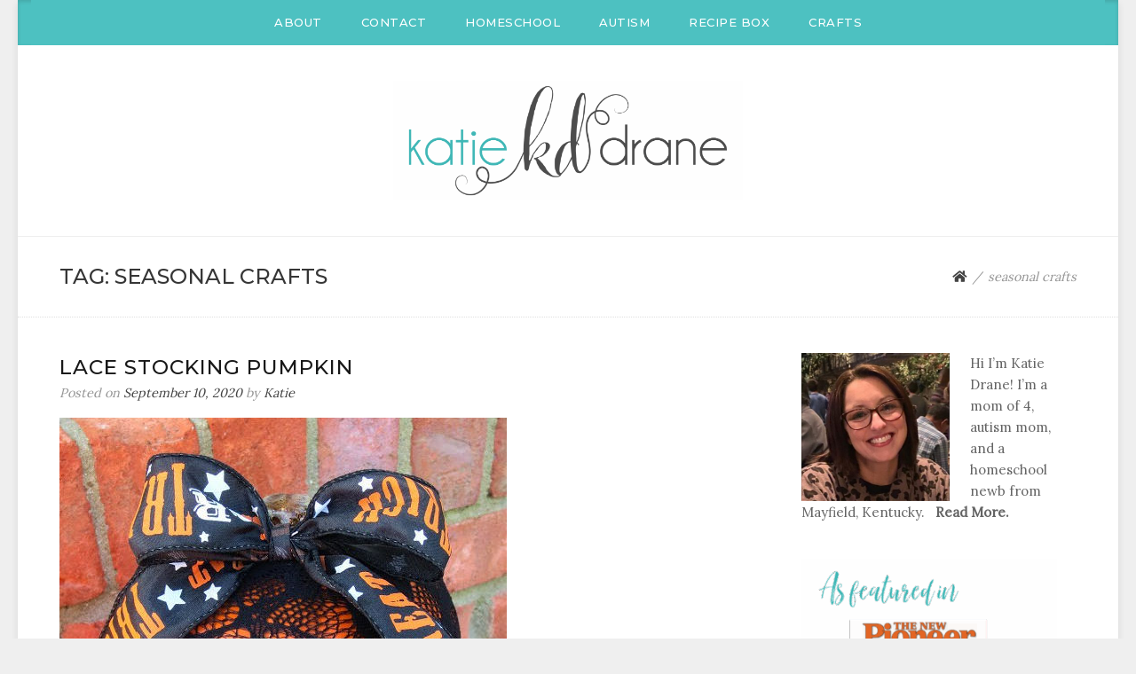

--- FILE ---
content_type: text/html; charset=UTF-8
request_url: https://katiedrane.com/tag/seasonal-crafts/
body_size: 10517
content:
<!doctype html>
<html lang="en-US">
<head>
	<meta charset="UTF-8">
	<meta name="viewport" content="width=device-width, initial-scale=1">
	<link rel="profile" href="http://gmpg.org/xfn/11">

	<meta name='robots' content='index, follow, max-image-preview:large, max-snippet:-1, max-video-preview:-1' />

	<!-- This site is optimized with the Yoast SEO plugin v26.5 - https://yoast.com/wordpress/plugins/seo/ -->
	<title>seasonal crafts Archives - Katie Drane</title>
	<link rel="canonical" href="https://katiedrane.com/tag/seasonal-crafts/" />
	<meta property="og:locale" content="en_US" />
	<meta property="og:type" content="article" />
	<meta property="og:title" content="seasonal crafts Archives - Katie Drane" />
	<meta property="og:url" content="https://katiedrane.com/tag/seasonal-crafts/" />
	<meta property="og:site_name" content="Katie Drane" />
	<meta name="twitter:card" content="summary_large_image" />
	<script type="application/ld+json" class="yoast-schema-graph">{"@context":"https://schema.org","@graph":[{"@type":"CollectionPage","@id":"https://katiedrane.com/tag/seasonal-crafts/","url":"https://katiedrane.com/tag/seasonal-crafts/","name":"seasonal crafts Archives - Katie Drane","isPartOf":{"@id":"https://katiedrane.com/#website"},"primaryImageOfPage":{"@id":"https://katiedrane.com/tag/seasonal-crafts/#primaryimage"},"image":{"@id":"https://katiedrane.com/tag/seasonal-crafts/#primaryimage"},"thumbnailUrl":"https://katiedrane.com/wp-content/uploads/2020/09/no-carve-lace-stocking-pumpkin.jpg","breadcrumb":{"@id":"https://katiedrane.com/tag/seasonal-crafts/#breadcrumb"},"inLanguage":"en-US"},{"@type":"ImageObject","inLanguage":"en-US","@id":"https://katiedrane.com/tag/seasonal-crafts/#primaryimage","url":"https://katiedrane.com/wp-content/uploads/2020/09/no-carve-lace-stocking-pumpkin.jpg","contentUrl":"https://katiedrane.com/wp-content/uploads/2020/09/no-carve-lace-stocking-pumpkin.jpg","width":504,"height":568},{"@type":"BreadcrumbList","@id":"https://katiedrane.com/tag/seasonal-crafts/#breadcrumb","itemListElement":[{"@type":"ListItem","position":1,"name":"Home","item":"https://katiedrane.com/"},{"@type":"ListItem","position":2,"name":"seasonal crafts"}]},{"@type":"WebSite","@id":"https://katiedrane.com/#website","url":"https://katiedrane.com/","name":"Katie Drane","description":"Living Simply","publisher":{"@id":"https://katiedrane.com/#organization"},"potentialAction":[{"@type":"SearchAction","target":{"@type":"EntryPoint","urlTemplate":"https://katiedrane.com/?s={search_term_string}"},"query-input":{"@type":"PropertyValueSpecification","valueRequired":true,"valueName":"search_term_string"}}],"inLanguage":"en-US"},{"@type":"Organization","@id":"https://katiedrane.com/#organization","name":"Katie Drane","url":"https://katiedrane.com/","logo":{"@type":"ImageObject","inLanguage":"en-US","@id":"https://katiedrane.com/#/schema/logo/image/","url":"https://katiedrane.com/wp-content/uploads/2020/07/cropped-cropped-katie-drane-copy-1.png","contentUrl":"https://katiedrane.com/wp-content/uploads/2020/07/cropped-cropped-katie-drane-copy-1.png","width":2309,"height":793,"caption":"Katie Drane "},"image":{"@id":"https://katiedrane.com/#/schema/logo/image/"}}]}</script>
	<!-- / Yoast SEO plugin. -->


<link rel='dns-prefetch' href='//secure.gravatar.com' />
<link rel='dns-prefetch' href='//stats.wp.com' />
<link rel='dns-prefetch' href='//fonts.googleapis.com' />
<link rel='dns-prefetch' href='//v0.wordpress.com' />
<link rel='preconnect' href='//c0.wp.com' />
<link rel="alternate" type="application/rss+xml" title="Katie Drane  &raquo; Feed" href="https://katiedrane.com/feed/" />
<link rel="alternate" type="application/rss+xml" title="Katie Drane  &raquo; Comments Feed" href="https://katiedrane.com/comments/feed/" />
<link rel="alternate" type="application/rss+xml" title="Katie Drane  &raquo; seasonal crafts Tag Feed" href="https://katiedrane.com/tag/seasonal-crafts/feed/" />
		<!-- This site uses the Google Analytics by ExactMetrics plugin v8.10.2 - Using Analytics tracking - https://www.exactmetrics.com/ -->
		<!-- Note: ExactMetrics is not currently configured on this site. The site owner needs to authenticate with Google Analytics in the ExactMetrics settings panel. -->
					<!-- No tracking code set -->
				<!-- / Google Analytics by ExactMetrics -->
		<style id='wp-img-auto-sizes-contain-inline-css' type='text/css'>
img:is([sizes=auto i],[sizes^="auto," i]){contain-intrinsic-size:3000px 1500px}
/*# sourceURL=wp-img-auto-sizes-contain-inline-css */
</style>
<style id='wp-emoji-styles-inline-css' type='text/css'>

	img.wp-smiley, img.emoji {
		display: inline !important;
		border: none !important;
		box-shadow: none !important;
		height: 1em !important;
		width: 1em !important;
		margin: 0 0.07em !important;
		vertical-align: -0.1em !important;
		background: none !important;
		padding: 0 !important;
	}
/*# sourceURL=wp-emoji-styles-inline-css */
</style>
<style id='wp-block-library-inline-css' type='text/css'>
:root{--wp-block-synced-color:#7a00df;--wp-block-synced-color--rgb:122,0,223;--wp-bound-block-color:var(--wp-block-synced-color);--wp-editor-canvas-background:#ddd;--wp-admin-theme-color:#007cba;--wp-admin-theme-color--rgb:0,124,186;--wp-admin-theme-color-darker-10:#006ba1;--wp-admin-theme-color-darker-10--rgb:0,107,160.5;--wp-admin-theme-color-darker-20:#005a87;--wp-admin-theme-color-darker-20--rgb:0,90,135;--wp-admin-border-width-focus:2px}@media (min-resolution:192dpi){:root{--wp-admin-border-width-focus:1.5px}}.wp-element-button{cursor:pointer}:root .has-very-light-gray-background-color{background-color:#eee}:root .has-very-dark-gray-background-color{background-color:#313131}:root .has-very-light-gray-color{color:#eee}:root .has-very-dark-gray-color{color:#313131}:root .has-vivid-green-cyan-to-vivid-cyan-blue-gradient-background{background:linear-gradient(135deg,#00d084,#0693e3)}:root .has-purple-crush-gradient-background{background:linear-gradient(135deg,#34e2e4,#4721fb 50%,#ab1dfe)}:root .has-hazy-dawn-gradient-background{background:linear-gradient(135deg,#faaca8,#dad0ec)}:root .has-subdued-olive-gradient-background{background:linear-gradient(135deg,#fafae1,#67a671)}:root .has-atomic-cream-gradient-background{background:linear-gradient(135deg,#fdd79a,#004a59)}:root .has-nightshade-gradient-background{background:linear-gradient(135deg,#330968,#31cdcf)}:root .has-midnight-gradient-background{background:linear-gradient(135deg,#020381,#2874fc)}:root{--wp--preset--font-size--normal:16px;--wp--preset--font-size--huge:42px}.has-regular-font-size{font-size:1em}.has-larger-font-size{font-size:2.625em}.has-normal-font-size{font-size:var(--wp--preset--font-size--normal)}.has-huge-font-size{font-size:var(--wp--preset--font-size--huge)}.has-text-align-center{text-align:center}.has-text-align-left{text-align:left}.has-text-align-right{text-align:right}.has-fit-text{white-space:nowrap!important}#end-resizable-editor-section{display:none}.aligncenter{clear:both}.items-justified-left{justify-content:flex-start}.items-justified-center{justify-content:center}.items-justified-right{justify-content:flex-end}.items-justified-space-between{justify-content:space-between}.screen-reader-text{border:0;clip-path:inset(50%);height:1px;margin:-1px;overflow:hidden;padding:0;position:absolute;width:1px;word-wrap:normal!important}.screen-reader-text:focus{background-color:#ddd;clip-path:none;color:#444;display:block;font-size:1em;height:auto;left:5px;line-height:normal;padding:15px 23px 14px;text-decoration:none;top:5px;width:auto;z-index:100000}html :where(.has-border-color){border-style:solid}html :where([style*=border-top-color]){border-top-style:solid}html :where([style*=border-right-color]){border-right-style:solid}html :where([style*=border-bottom-color]){border-bottom-style:solid}html :where([style*=border-left-color]){border-left-style:solid}html :where([style*=border-width]){border-style:solid}html :where([style*=border-top-width]){border-top-style:solid}html :where([style*=border-right-width]){border-right-style:solid}html :where([style*=border-bottom-width]){border-bottom-style:solid}html :where([style*=border-left-width]){border-left-style:solid}html :where(img[class*=wp-image-]){height:auto;max-width:100%}:where(figure){margin:0 0 1em}html :where(.is-position-sticky){--wp-admin--admin-bar--position-offset:var(--wp-admin--admin-bar--height,0px)}@media screen and (max-width:600px){html :where(.is-position-sticky){--wp-admin--admin-bar--position-offset:0px}}

/*# sourceURL=wp-block-library-inline-css */
</style><style id='global-styles-inline-css' type='text/css'>
:root{--wp--preset--aspect-ratio--square: 1;--wp--preset--aspect-ratio--4-3: 4/3;--wp--preset--aspect-ratio--3-4: 3/4;--wp--preset--aspect-ratio--3-2: 3/2;--wp--preset--aspect-ratio--2-3: 2/3;--wp--preset--aspect-ratio--16-9: 16/9;--wp--preset--aspect-ratio--9-16: 9/16;--wp--preset--color--black: #000000;--wp--preset--color--cyan-bluish-gray: #abb8c3;--wp--preset--color--white: #ffffff;--wp--preset--color--pale-pink: #f78da7;--wp--preset--color--vivid-red: #cf2e2e;--wp--preset--color--luminous-vivid-orange: #ff6900;--wp--preset--color--luminous-vivid-amber: #fcb900;--wp--preset--color--light-green-cyan: #7bdcb5;--wp--preset--color--vivid-green-cyan: #00d084;--wp--preset--color--pale-cyan-blue: #8ed1fc;--wp--preset--color--vivid-cyan-blue: #0693e3;--wp--preset--color--vivid-purple: #9b51e0;--wp--preset--gradient--vivid-cyan-blue-to-vivid-purple: linear-gradient(135deg,rgb(6,147,227) 0%,rgb(155,81,224) 100%);--wp--preset--gradient--light-green-cyan-to-vivid-green-cyan: linear-gradient(135deg,rgb(122,220,180) 0%,rgb(0,208,130) 100%);--wp--preset--gradient--luminous-vivid-amber-to-luminous-vivid-orange: linear-gradient(135deg,rgb(252,185,0) 0%,rgb(255,105,0) 100%);--wp--preset--gradient--luminous-vivid-orange-to-vivid-red: linear-gradient(135deg,rgb(255,105,0) 0%,rgb(207,46,46) 100%);--wp--preset--gradient--very-light-gray-to-cyan-bluish-gray: linear-gradient(135deg,rgb(238,238,238) 0%,rgb(169,184,195) 100%);--wp--preset--gradient--cool-to-warm-spectrum: linear-gradient(135deg,rgb(74,234,220) 0%,rgb(151,120,209) 20%,rgb(207,42,186) 40%,rgb(238,44,130) 60%,rgb(251,105,98) 80%,rgb(254,248,76) 100%);--wp--preset--gradient--blush-light-purple: linear-gradient(135deg,rgb(255,206,236) 0%,rgb(152,150,240) 100%);--wp--preset--gradient--blush-bordeaux: linear-gradient(135deg,rgb(254,205,165) 0%,rgb(254,45,45) 50%,rgb(107,0,62) 100%);--wp--preset--gradient--luminous-dusk: linear-gradient(135deg,rgb(255,203,112) 0%,rgb(199,81,192) 50%,rgb(65,88,208) 100%);--wp--preset--gradient--pale-ocean: linear-gradient(135deg,rgb(255,245,203) 0%,rgb(182,227,212) 50%,rgb(51,167,181) 100%);--wp--preset--gradient--electric-grass: linear-gradient(135deg,rgb(202,248,128) 0%,rgb(113,206,126) 100%);--wp--preset--gradient--midnight: linear-gradient(135deg,rgb(2,3,129) 0%,rgb(40,116,252) 100%);--wp--preset--font-size--small: 13px;--wp--preset--font-size--medium: 20px;--wp--preset--font-size--large: 36px;--wp--preset--font-size--x-large: 42px;--wp--preset--spacing--20: 0.44rem;--wp--preset--spacing--30: 0.67rem;--wp--preset--spacing--40: 1rem;--wp--preset--spacing--50: 1.5rem;--wp--preset--spacing--60: 2.25rem;--wp--preset--spacing--70: 3.38rem;--wp--preset--spacing--80: 5.06rem;--wp--preset--shadow--natural: 6px 6px 9px rgba(0, 0, 0, 0.2);--wp--preset--shadow--deep: 12px 12px 50px rgba(0, 0, 0, 0.4);--wp--preset--shadow--sharp: 6px 6px 0px rgba(0, 0, 0, 0.2);--wp--preset--shadow--outlined: 6px 6px 0px -3px rgb(255, 255, 255), 6px 6px rgb(0, 0, 0);--wp--preset--shadow--crisp: 6px 6px 0px rgb(0, 0, 0);}:where(.is-layout-flex){gap: 0.5em;}:where(.is-layout-grid){gap: 0.5em;}body .is-layout-flex{display: flex;}.is-layout-flex{flex-wrap: wrap;align-items: center;}.is-layout-flex > :is(*, div){margin: 0;}body .is-layout-grid{display: grid;}.is-layout-grid > :is(*, div){margin: 0;}:where(.wp-block-columns.is-layout-flex){gap: 2em;}:where(.wp-block-columns.is-layout-grid){gap: 2em;}:where(.wp-block-post-template.is-layout-flex){gap: 1.25em;}:where(.wp-block-post-template.is-layout-grid){gap: 1.25em;}.has-black-color{color: var(--wp--preset--color--black) !important;}.has-cyan-bluish-gray-color{color: var(--wp--preset--color--cyan-bluish-gray) !important;}.has-white-color{color: var(--wp--preset--color--white) !important;}.has-pale-pink-color{color: var(--wp--preset--color--pale-pink) !important;}.has-vivid-red-color{color: var(--wp--preset--color--vivid-red) !important;}.has-luminous-vivid-orange-color{color: var(--wp--preset--color--luminous-vivid-orange) !important;}.has-luminous-vivid-amber-color{color: var(--wp--preset--color--luminous-vivid-amber) !important;}.has-light-green-cyan-color{color: var(--wp--preset--color--light-green-cyan) !important;}.has-vivid-green-cyan-color{color: var(--wp--preset--color--vivid-green-cyan) !important;}.has-pale-cyan-blue-color{color: var(--wp--preset--color--pale-cyan-blue) !important;}.has-vivid-cyan-blue-color{color: var(--wp--preset--color--vivid-cyan-blue) !important;}.has-vivid-purple-color{color: var(--wp--preset--color--vivid-purple) !important;}.has-black-background-color{background-color: var(--wp--preset--color--black) !important;}.has-cyan-bluish-gray-background-color{background-color: var(--wp--preset--color--cyan-bluish-gray) !important;}.has-white-background-color{background-color: var(--wp--preset--color--white) !important;}.has-pale-pink-background-color{background-color: var(--wp--preset--color--pale-pink) !important;}.has-vivid-red-background-color{background-color: var(--wp--preset--color--vivid-red) !important;}.has-luminous-vivid-orange-background-color{background-color: var(--wp--preset--color--luminous-vivid-orange) !important;}.has-luminous-vivid-amber-background-color{background-color: var(--wp--preset--color--luminous-vivid-amber) !important;}.has-light-green-cyan-background-color{background-color: var(--wp--preset--color--light-green-cyan) !important;}.has-vivid-green-cyan-background-color{background-color: var(--wp--preset--color--vivid-green-cyan) !important;}.has-pale-cyan-blue-background-color{background-color: var(--wp--preset--color--pale-cyan-blue) !important;}.has-vivid-cyan-blue-background-color{background-color: var(--wp--preset--color--vivid-cyan-blue) !important;}.has-vivid-purple-background-color{background-color: var(--wp--preset--color--vivid-purple) !important;}.has-black-border-color{border-color: var(--wp--preset--color--black) !important;}.has-cyan-bluish-gray-border-color{border-color: var(--wp--preset--color--cyan-bluish-gray) !important;}.has-white-border-color{border-color: var(--wp--preset--color--white) !important;}.has-pale-pink-border-color{border-color: var(--wp--preset--color--pale-pink) !important;}.has-vivid-red-border-color{border-color: var(--wp--preset--color--vivid-red) !important;}.has-luminous-vivid-orange-border-color{border-color: var(--wp--preset--color--luminous-vivid-orange) !important;}.has-luminous-vivid-amber-border-color{border-color: var(--wp--preset--color--luminous-vivid-amber) !important;}.has-light-green-cyan-border-color{border-color: var(--wp--preset--color--light-green-cyan) !important;}.has-vivid-green-cyan-border-color{border-color: var(--wp--preset--color--vivid-green-cyan) !important;}.has-pale-cyan-blue-border-color{border-color: var(--wp--preset--color--pale-cyan-blue) !important;}.has-vivid-cyan-blue-border-color{border-color: var(--wp--preset--color--vivid-cyan-blue) !important;}.has-vivid-purple-border-color{border-color: var(--wp--preset--color--vivid-purple) !important;}.has-vivid-cyan-blue-to-vivid-purple-gradient-background{background: var(--wp--preset--gradient--vivid-cyan-blue-to-vivid-purple) !important;}.has-light-green-cyan-to-vivid-green-cyan-gradient-background{background: var(--wp--preset--gradient--light-green-cyan-to-vivid-green-cyan) !important;}.has-luminous-vivid-amber-to-luminous-vivid-orange-gradient-background{background: var(--wp--preset--gradient--luminous-vivid-amber-to-luminous-vivid-orange) !important;}.has-luminous-vivid-orange-to-vivid-red-gradient-background{background: var(--wp--preset--gradient--luminous-vivid-orange-to-vivid-red) !important;}.has-very-light-gray-to-cyan-bluish-gray-gradient-background{background: var(--wp--preset--gradient--very-light-gray-to-cyan-bluish-gray) !important;}.has-cool-to-warm-spectrum-gradient-background{background: var(--wp--preset--gradient--cool-to-warm-spectrum) !important;}.has-blush-light-purple-gradient-background{background: var(--wp--preset--gradient--blush-light-purple) !important;}.has-blush-bordeaux-gradient-background{background: var(--wp--preset--gradient--blush-bordeaux) !important;}.has-luminous-dusk-gradient-background{background: var(--wp--preset--gradient--luminous-dusk) !important;}.has-pale-ocean-gradient-background{background: var(--wp--preset--gradient--pale-ocean) !important;}.has-electric-grass-gradient-background{background: var(--wp--preset--gradient--electric-grass) !important;}.has-midnight-gradient-background{background: var(--wp--preset--gradient--midnight) !important;}.has-small-font-size{font-size: var(--wp--preset--font-size--small) !important;}.has-medium-font-size{font-size: var(--wp--preset--font-size--medium) !important;}.has-large-font-size{font-size: var(--wp--preset--font-size--large) !important;}.has-x-large-font-size{font-size: var(--wp--preset--font-size--x-large) !important;}
/*# sourceURL=global-styles-inline-css */
</style>

<style id='classic-theme-styles-inline-css' type='text/css'>
/*! This file is auto-generated */
.wp-block-button__link{color:#fff;background-color:#32373c;border-radius:9999px;box-shadow:none;text-decoration:none;padding:calc(.667em + 2px) calc(1.333em + 2px);font-size:1.125em}.wp-block-file__button{background:#32373c;color:#fff;text-decoration:none}
/*# sourceURL=/wp-includes/css/classic-themes.min.css */
</style>
<link rel='stylesheet' id='blogdot-fonts-css' href='//fonts.googleapis.com/css?family=Lora%7CMontserrat%3A500&#038;ver=6.9' type='text/css' media='all' />
<link rel='stylesheet' id='font-awesome-5-css' href='https://katiedrane.com/wp-content/themes/blogdot/assets/css/fontawesome-all.css?ver=5.0.6' type='text/css' media='all' />
<link rel='stylesheet' id='slicknavcss-css' href='https://katiedrane.com/wp-content/themes/blogdot/assets/css/slicknav.css?ver=v1.0.10' type='text/css' media='all' />
<link rel='stylesheet' id='bootstrap-4-css' href='https://katiedrane.com/wp-content/themes/blogdot/assets/css/bootstrap.css?ver=v4.3.1' type='text/css' media='all' />
<link rel='stylesheet' id='blogdot-style-css' href='https://katiedrane.com/wp-content/themes/blogdot/style.css?ver=v1.0.0' type='text/css' media='all' />
<script type="text/javascript" src="https://c0.wp.com/c/6.9/wp-includes/js/jquery/jquery.min.js" id="jquery-core-js"></script>
<script type="text/javascript" src="https://c0.wp.com/c/6.9/wp-includes/js/jquery/jquery-migrate.min.js" id="jquery-migrate-js"></script>
<link rel="https://api.w.org/" href="https://katiedrane.com/wp-json/" /><link rel="alternate" title="JSON" type="application/json" href="https://katiedrane.com/wp-json/wp/v2/tags/40" /><link rel="EditURI" type="application/rsd+xml" title="RSD" href="https://katiedrane.com/xmlrpc.php?rsd" />
<meta name="generator" content="WordPress 6.9" />
<meta name="p:domain_verify" content="fc8e1528d0139707c43d3b12f1318e9f" />
	<style>img#wpstats{display:none}</style>
			<style type="text/css" id="custom-theme-css">
		.custom-logo { height: 135px; width: auto; }
					.home.blog .site-header {border-bottom-width: 0px;}
			</style>
	
<style type="text/css" id="breadcrumb-trail-css">.breadcrumbs .trail-browse,.breadcrumbs .trail-items,.breadcrumbs .trail-items li {display: inline-block;margin:0;padding: 0;border:none;background:transparent;text-indent: 0;}.breadcrumbs .trail-browse {font-size: inherit;font-style:inherit;font-weight: inherit;color: inherit;}.breadcrumbs .trail-items {list-style: none;}.trail-items li::after {content: "\002F";padding: 0 0.5em;}.trail-items li:last-of-type::after {display: none;}</style>
		<style type="text/css">
					.site-title,
			.site-description {
				position: absolute;
				clip: rect(1px, 1px, 1px, 1px);
			}
				</style>
		<link rel="icon" href="https://katiedrane.com/wp-content/uploads/2019/09/cropped-katie-drane-initials-copy-1-1-32x32.png" sizes="32x32" />
<link rel="icon" href="https://katiedrane.com/wp-content/uploads/2019/09/cropped-katie-drane-initials-copy-1-1-192x192.png" sizes="192x192" />
<link rel="apple-touch-icon" href="https://katiedrane.com/wp-content/uploads/2019/09/cropped-katie-drane-initials-copy-1-1-180x180.png" />
<meta name="msapplication-TileImage" content="https://katiedrane.com/wp-content/uploads/2019/09/cropped-katie-drane-initials-copy-1-1-270x270.png" />
		<style type="text/css" id="wp-custom-css">
			.main-navigation {
     background: #4dc1c1;
}

.main-nav-bg {
     background: #4dc1c1;
}

	.site-footer {
     background: #4dc1c1;
}

.widget .widget-title {background: #4dc1c1;}

a {
    color: #4dc1c1;
}

.woocommerce .col2-set .col-2, .woocommerce-page .col2-set .col-2, .woocommerce .col2-set .col-1, .woocommerce-page .col2-set .col-1 {
max-width: 100% ; 
}		</style>
		<link rel='stylesheet' id='jetpack-top-posts-widget-css' href='https://c0.wp.com/p/jetpack/15.4/modules/widgets/top-posts/style.css' type='text/css' media='all' />
</head>

<body class="archive tag tag-seasonal-crafts tag-40 wp-custom-logo wp-theme-blogdot hfeed">
<div id="page" class="site">
	<div id="box-container" class="container">

		<div class="row main-nav-bg sticky-top">
			<div class="col-md-12">
				<nav id="site-navigation" class="main-navigation">
					<div class="menu-page-menu-container"><ul id="primary-menu" class="menu"><li id="menu-item-45" class="menu-item menu-item-type-post_type menu-item-object-page menu-item-45"><a href="https://katiedrane.com/about/">About</a></li>
<li id="menu-item-2567" class="menu-item menu-item-type-post_type menu-item-object-page menu-item-2567"><a href="https://katiedrane.com/contact/">Contact</a></li>
<li id="menu-item-2533" class="menu-item menu-item-type-post_type menu-item-object-page menu-item-2533"><a href="https://katiedrane.com/homeschool/">Homeschool</a></li>
<li id="menu-item-1591" class="menu-item menu-item-type-post_type menu-item-object-page menu-item-1591"><a href="https://katiedrane.com/autism/">Autism</a></li>
<li id="menu-item-58" class="menu-item menu-item-type-post_type menu-item-object-page menu-item-58"><a href="https://katiedrane.com/recipe-box/">Recipe Box</a></li>
<li id="menu-item-56" class="menu-item menu-item-type-post_type menu-item-object-page menu-item-56"><a href="https://katiedrane.com/seasonal-and-holiday/">Crafts</a></li>
</ul></div>				</nav><!-- #site-navigation -->
			</div>
		</div>

		<header id="masthead" class="site-header text-center">
			<div class="site-branding">
				<a href="https://katiedrane.com/" class="custom-logo-link" rel="home"><img width="2309" height="793" src="https://katiedrane.com/wp-content/uploads/2020/07/cropped-cropped-katie-drane-copy-1.png" class="custom-logo" alt="Katie Drane " decoding="async" fetchpriority="high" srcset="https://katiedrane.com/wp-content/uploads/2020/07/cropped-cropped-katie-drane-copy-1.png 2309w, https://katiedrane.com/wp-content/uploads/2020/07/cropped-cropped-katie-drane-copy-1-300x103.png 300w, https://katiedrane.com/wp-content/uploads/2020/07/cropped-cropped-katie-drane-copy-1-1024x352.png 1024w, https://katiedrane.com/wp-content/uploads/2020/07/cropped-cropped-katie-drane-copy-1-768x264.png 768w, https://katiedrane.com/wp-content/uploads/2020/07/cropped-cropped-katie-drane-copy-1-1536x528.png 1536w, https://katiedrane.com/wp-content/uploads/2020/07/cropped-cropped-katie-drane-copy-1-2048x703.png 2048w, https://katiedrane.com/wp-content/uploads/2020/07/cropped-cropped-katie-drane-copy-1-1366x469.png 1366w" sizes="(max-width: 2309px) 100vw, 2309px" /></a>					<h2 class="site-title h1"><a href="https://katiedrane.com/" rel="home">Katie Drane </a></h2>
										<p class="site-description">Living Simply</p>
							</div><!-- .site-branding -->
		</header><!-- #masthead -->



		<div id="content" class="site-content">

<div class="row larger-gutter align-items-center be-single-header justify-content-center">
	<div class="col-md-8">
		<header class="page-header ">
			<h1 class="page-title h4">Tag: <span>seasonal crafts</span></h1>		</header><!-- .page-header -->
	</div>
			<div class="col-md-4 text-right">
			<div class="entry-meta">
									<nav role="navigation" aria-label="Breadcrumbs" class="breadcrumb-trail breadcrumbs" itemprop="breadcrumb"><ul class="trail-items" itemscope itemtype="http://schema.org/BreadcrumbList"><meta name="numberOfItems" content="2" /><meta name="itemListOrder" content="Ascending" /><li itemprop="itemListElement" itemscope itemtype="http://schema.org/ListItem" class="trail-item trail-begin"><a href="https://katiedrane.com/" rel="home" itemprop="item"><span itemprop="name"><i class="fas fa-home"></i></span></a><meta itemprop="position" content="1" /></li><li itemprop="itemListElement" itemscope itemtype="http://schema.org/ListItem" class="trail-item trail-end"><span itemprop="item"><span itemprop="name">seasonal crafts</span></span><meta itemprop="position" content="2" /></li></ul></nav>							</div>
		</div>
	</div>

<div class="row larger-gutter justify-content-center">

	
	<div id="primary" class="col-md-9 content-area be-content-width">
		<main id="main" class="site-main">

		
			
<article id="post-1428" class="be-one-post post-1428 post type-post status-publish format-standard has-post-thumbnail hentry category-seasonal-crafts tag-halloween tag-seasonal-crafts">

			<header class="entry-header">
			<h2 class="entry-title h4"><a href="https://katiedrane.com/2020/09/lace-stocking-pumpkin/" rel="bookmark">Lace Stocking Pumpkin</a></h2>					<div class="entry-meta">
						<span class="posted-on">Posted on <a href="https://katiedrane.com/2020/09/lace-stocking-pumpkin/"><time class="entry-date published" datetime="2020-09-10T08:54:51-05:00">September 10, 2020</time><time class="updated" datetime="2020-09-10T12:50:31-05:00">September 10, 2020</time></a></span><span class="byline"> by <span class="author vcard"><a class="url fn n" href="https://katiedrane.com/author/blogger/">Katie</a></span></span>					</div><!-- .entry-meta -->
						</header><!-- .entry-header -->
	
	
		<a class="post-thumbnail" href="https://katiedrane.com/2020/09/lace-stocking-pumpkin/" aria-hidden="true">
			<img width="504" height="568" src="https://katiedrane.com/wp-content/uploads/2020/09/no-carve-lace-stocking-pumpkin.jpg" class="attachment-post-thumbnail size-post-thumbnail wp-post-image" alt="" decoding="async" srcset="https://katiedrane.com/wp-content/uploads/2020/09/no-carve-lace-stocking-pumpkin.jpg 504w, https://katiedrane.com/wp-content/uploads/2020/09/no-carve-lace-stocking-pumpkin-266x300.jpg 266w" sizes="(max-width: 504px) 100vw, 504px" />		</a>

		
			<div class="entry-summary">
			<p>This post contains an affiliate link. To read more about affiliate links or my disclosure statement, click here. I love mixing up my pumpkin decorations, especially when I come up with an idea that&#8217;s cheap, easy and cute. A lace stocking pumpkin is exactly what it sounds like. Simply cut out one leg of the [&hellip;]</p>
			<div class="mt-4 mb-4">
				<a href="https://katiedrane.com/2020/09/lace-stocking-pumpkin/" class="btn btn-sm cont-btn">Continue Reading <small class="fas fa-arrow-right ml-1"></small></a>
			</div>
		</div><!-- .entry-summary -->
	
	<footer class="entry-footer">
		<span class="cat-links">Posted in <a href="https://katiedrane.com/category/seasonal-crafts/" rel="category tag">Seasonal Crafts</a></span><span class="tags-links">Tagged <a href="https://katiedrane.com/tag/halloween/" rel="tag">halloween</a>, <a href="https://katiedrane.com/tag/seasonal-crafts/" rel="tag">seasonal crafts</a></span><span class="comments-link"><a href="https://katiedrane.com/2020/09/lace-stocking-pumpkin/#respond">Leave a Comment<span class="screen-reader-text"> on Lace Stocking Pumpkin</span></a></span>	</footer><!-- .entry-footer -->
</article><!-- #post-1428 -->

		</main><!-- #main -->
	</div><!-- #primary -->

			<div class="col-md-3 be-sidebar-width">
			
<aside id="secondary" class="widget-area">
	<section id="text-4" class="widget widget_text">			<div class="textwidget"><p><img loading="lazy" decoding="async" class="wp-image-2540 alignleft" src="https://katiedrane.com/wp-content/uploads/2025/05/katie-drane-300x300.jpg" alt="" width="167" height="167" srcset="https://katiedrane.com/wp-content/uploads/2025/05/katie-drane-300x300.jpg 300w, https://katiedrane.com/wp-content/uploads/2025/05/katie-drane-150x150.jpg 150w, https://katiedrane.com/wp-content/uploads/2025/05/katie-drane-768x766.jpg 768w, https://katiedrane.com/wp-content/uploads/2025/05/katie-drane-902x900.jpg 902w, https://katiedrane.com/wp-content/uploads/2025/05/katie-drane.jpg 960w" sizes="auto, (max-width: 167px) 100vw, 167px" />Hi I&#8217;m Katie Drane! I&#8217;m a mom of 4, autism mom, and a homeschool newb from Mayfield, Kentucky.   <strong><a href="https://katiedrane.com/about/">Read More.</a></strong></p>
</div>
		</section><section id="media_image-4" class="widget widget_media_image"><img width="288" height="300" src="https://katiedrane.com/wp-content/uploads/2025/09/featured-1-1-288x300.png" class="image wp-image-2911  attachment-medium size-medium" alt="" style="max-width: 100%; height: auto;" decoding="async" loading="lazy" srcset="https://katiedrane.com/wp-content/uploads/2025/09/featured-1-1-288x300.png 288w, https://katiedrane.com/wp-content/uploads/2025/09/featured-1-1.png 490w" sizes="auto, (max-width: 288px) 100vw, 288px" /></section><section id="search-2" class="widget widget_search"><h6 class="widget-title">Looking For Something?</h6><form role="search" method="get" class="searchform blogdot-searchform" action="https://katiedrane.com/">
    <input type="text" class="s form-control" name="s" placeholder="Search&hellip;" value="" >
</form>
</section><section id="top-posts-2" class="widget widget_top-posts"><h6 class="widget-title">Top Posts </h6><div class='widgets-grid-layout no-grav'>
<div class="widget-grid-view-image"><a href="https://katiedrane.com/2019/05/perfect-boxed-cornbread/" title="Perfect Boxed Cornbread" class="bump-view" data-bump-view="tp"><img loading="lazy" width="200" height="200" src="https://i0.wp.com/katiedrane.com/wp-content/uploads/2019/05/Mobile-Image-48-scaled.jpg?resize=200%2C200&#038;ssl=1" srcset="https://i0.wp.com/katiedrane.com/wp-content/uploads/2019/05/Mobile-Image-48-scaled.jpg?resize=200%2C200&amp;ssl=1 1x, https://i0.wp.com/katiedrane.com/wp-content/uploads/2019/05/Mobile-Image-48-scaled.jpg?resize=300%2C300&amp;ssl=1 1.5x, https://i0.wp.com/katiedrane.com/wp-content/uploads/2019/05/Mobile-Image-48-scaled.jpg?resize=400%2C400&amp;ssl=1 2x, https://i0.wp.com/katiedrane.com/wp-content/uploads/2019/05/Mobile-Image-48-scaled.jpg?resize=600%2C600&amp;ssl=1 3x, https://i0.wp.com/katiedrane.com/wp-content/uploads/2019/05/Mobile-Image-48-scaled.jpg?resize=800%2C800&amp;ssl=1 4x" alt="Perfect Boxed Cornbread" data-pin-nopin="true"/></a></div><div class="widget-grid-view-image"><a href="https://katiedrane.com/2021/10/carne-asada-casserole/" title="Carne Asada Casserole" class="bump-view" data-bump-view="tp"><img loading="lazy" width="200" height="200" src="https://i0.wp.com/katiedrane.com/wp-content/uploads/2021/10/carne-asada-casserole-katie-drane-blog-3.jpg?resize=200%2C200&#038;ssl=1" srcset="https://i0.wp.com/katiedrane.com/wp-content/uploads/2021/10/carne-asada-casserole-katie-drane-blog-3.jpg?resize=200%2C200&amp;ssl=1 1x, https://i0.wp.com/katiedrane.com/wp-content/uploads/2021/10/carne-asada-casserole-katie-drane-blog-3.jpg?resize=300%2C300&amp;ssl=1 1.5x, https://i0.wp.com/katiedrane.com/wp-content/uploads/2021/10/carne-asada-casserole-katie-drane-blog-3.jpg?resize=400%2C400&amp;ssl=1 2x, https://i0.wp.com/katiedrane.com/wp-content/uploads/2021/10/carne-asada-casserole-katie-drane-blog-3.jpg?resize=600%2C600&amp;ssl=1 3x, https://i0.wp.com/katiedrane.com/wp-content/uploads/2021/10/carne-asada-casserole-katie-drane-blog-3.jpg?resize=800%2C800&amp;ssl=1 4x" alt="Carne Asada Casserole" data-pin-nopin="true"/></a></div><div class="widget-grid-view-image"><a href="https://katiedrane.com/2019/10/crock-pot-barbecue-chuck-roast/" title="Crock Pot Barbecue Chuck Roast" class="bump-view" data-bump-view="tp"><img loading="lazy" width="200" height="200" src="https://i0.wp.com/katiedrane.com/wp-content/uploads/2019/10/chuck-roast-bbq1.jpg?resize=200%2C200&#038;ssl=1" srcset="https://i0.wp.com/katiedrane.com/wp-content/uploads/2019/10/chuck-roast-bbq1.jpg?resize=200%2C200&amp;ssl=1 1x, https://i0.wp.com/katiedrane.com/wp-content/uploads/2019/10/chuck-roast-bbq1.jpg?resize=300%2C300&amp;ssl=1 1.5x, https://i0.wp.com/katiedrane.com/wp-content/uploads/2019/10/chuck-roast-bbq1.jpg?resize=400%2C400&amp;ssl=1 2x, https://i0.wp.com/katiedrane.com/wp-content/uploads/2019/10/chuck-roast-bbq1.jpg?resize=600%2C600&amp;ssl=1 3x" alt="Crock Pot Barbecue Chuck Roast" data-pin-nopin="true"/></a></div><div class="widget-grid-view-image"><a href="https://katiedrane.com/2020/09/crock-pot-apple-and-brown-sugar-pork-chops/" title="Crock Pot Apple and Brown Sugar Pork Chops" class="bump-view" data-bump-view="tp"><img loading="lazy" width="200" height="200" src="https://i0.wp.com/katiedrane.com/wp-content/uploads/2020/09/crock-pot-apple-brown-sugar-pork-chops-katie-drane-blog-2.jpg?resize=200%2C200&#038;ssl=1" srcset="https://i0.wp.com/katiedrane.com/wp-content/uploads/2020/09/crock-pot-apple-brown-sugar-pork-chops-katie-drane-blog-2.jpg?resize=200%2C200&amp;ssl=1 1x, https://i0.wp.com/katiedrane.com/wp-content/uploads/2020/09/crock-pot-apple-brown-sugar-pork-chops-katie-drane-blog-2.jpg?resize=300%2C300&amp;ssl=1 1.5x, https://i0.wp.com/katiedrane.com/wp-content/uploads/2020/09/crock-pot-apple-brown-sugar-pork-chops-katie-drane-blog-2.jpg?resize=400%2C400&amp;ssl=1 2x, https://i0.wp.com/katiedrane.com/wp-content/uploads/2020/09/crock-pot-apple-brown-sugar-pork-chops-katie-drane-blog-2.jpg?resize=600%2C600&amp;ssl=1 3x" alt="Crock Pot Apple and Brown Sugar Pork Chops" data-pin-nopin="true"/></a></div><div class="widget-grid-view-image"><a href="https://katiedrane.com/2020/05/italian-chicken-and-zucchini-bake/" title="Italian Chicken and Zucchini Bake" class="bump-view" data-bump-view="tp"><img loading="lazy" width="200" height="200" src="https://i0.wp.com/katiedrane.com/wp-content/uploads/2020/05/image-10-scaled.jpg?resize=200%2C200&#038;ssl=1" srcset="https://i0.wp.com/katiedrane.com/wp-content/uploads/2020/05/image-10-scaled.jpg?resize=200%2C200&amp;ssl=1 1x, https://i0.wp.com/katiedrane.com/wp-content/uploads/2020/05/image-10-scaled.jpg?resize=300%2C300&amp;ssl=1 1.5x, https://i0.wp.com/katiedrane.com/wp-content/uploads/2020/05/image-10-scaled.jpg?resize=400%2C400&amp;ssl=1 2x, https://i0.wp.com/katiedrane.com/wp-content/uploads/2020/05/image-10-scaled.jpg?resize=600%2C600&amp;ssl=1 3x, https://i0.wp.com/katiedrane.com/wp-content/uploads/2020/05/image-10-scaled.jpg?resize=800%2C800&amp;ssl=1 4x" alt="Italian Chicken and Zucchini Bake" data-pin-nopin="true"/></a></div><div class="widget-grid-view-image"><a href="https://katiedrane.com/2020/01/crock-pot-lasagna-uncooked-noodles/" title="Crock Pot Lasagna {with Uncooked Noodles}" class="bump-view" data-bump-view="tp"><img loading="lazy" width="200" height="200" src="https://i0.wp.com/katiedrane.com/wp-content/uploads/2020/01/image-3.jpg?resize=200%2C200&#038;ssl=1" srcset="https://i0.wp.com/katiedrane.com/wp-content/uploads/2020/01/image-3.jpg?resize=200%2C200&amp;ssl=1 1x, https://i0.wp.com/katiedrane.com/wp-content/uploads/2020/01/image-3.jpg?resize=300%2C300&amp;ssl=1 1.5x, https://i0.wp.com/katiedrane.com/wp-content/uploads/2020/01/image-3.jpg?resize=400%2C400&amp;ssl=1 2x, https://i0.wp.com/katiedrane.com/wp-content/uploads/2020/01/image-3.jpg?resize=600%2C600&amp;ssl=1 3x" alt="Crock Pot Lasagna {with Uncooked Noodles}" data-pin-nopin="true"/></a></div><div class="widget-grid-view-image"><a href="https://katiedrane.com/2020/01/how-to-stretch-ground-beef/" title="How to Stretch Ground Beef" class="bump-view" data-bump-view="tp"><img loading="lazy" width="200" height="200" src="https://i0.wp.com/katiedrane.com/wp-content/uploads/2020/01/image-7.jpg?resize=200%2C200&#038;ssl=1" srcset="https://i0.wp.com/katiedrane.com/wp-content/uploads/2020/01/image-7.jpg?resize=200%2C200&amp;ssl=1 1x, https://i0.wp.com/katiedrane.com/wp-content/uploads/2020/01/image-7.jpg?resize=300%2C300&amp;ssl=1 1.5x, https://i0.wp.com/katiedrane.com/wp-content/uploads/2020/01/image-7.jpg?resize=400%2C400&amp;ssl=1 2x, https://i0.wp.com/katiedrane.com/wp-content/uploads/2020/01/image-7.jpg?resize=600%2C600&amp;ssl=1 3x, https://i0.wp.com/katiedrane.com/wp-content/uploads/2020/01/image-7.jpg?resize=800%2C800&amp;ssl=1 4x" alt="How to Stretch Ground Beef" data-pin-nopin="true"/></a></div><div class="widget-grid-view-image"><a href="https://katiedrane.com/2021/02/decorating-with-lanterns/" title="Decorating With Lanterns" class="bump-view" data-bump-view="tp"><img loading="lazy" width="200" height="200" src="https://i0.wp.com/katiedrane.com/wp-content/uploads/2021/02/Lantern-Collage-1.jpg?resize=200%2C200&#038;ssl=1" srcset="https://i0.wp.com/katiedrane.com/wp-content/uploads/2021/02/Lantern-Collage-1.jpg?resize=200%2C200&amp;ssl=1 1x, https://i0.wp.com/katiedrane.com/wp-content/uploads/2021/02/Lantern-Collage-1.jpg?resize=300%2C300&amp;ssl=1 1.5x, https://i0.wp.com/katiedrane.com/wp-content/uploads/2021/02/Lantern-Collage-1.jpg?resize=400%2C400&amp;ssl=1 2x, https://i0.wp.com/katiedrane.com/wp-content/uploads/2021/02/Lantern-Collage-1.jpg?resize=600%2C600&amp;ssl=1 3x, https://i0.wp.com/katiedrane.com/wp-content/uploads/2021/02/Lantern-Collage-1.jpg?resize=800%2C800&amp;ssl=1 4x" alt="Decorating With Lanterns" data-pin-nopin="true"/></a></div><div class="widget-grid-view-image"><a href="https://katiedrane.com/2019/10/for-the-mom-who-suspects-autism-part-2/" title="For the Mom Who Suspects Autism (Part 2)" class="bump-view" data-bump-view="tp"><img loading="lazy" width="200" height="200" src="https://i0.wp.com/katiedrane.com/wp-content/uploads/2019/10/Autism-2.jpg?resize=200%2C200&#038;ssl=1" srcset="https://i0.wp.com/katiedrane.com/wp-content/uploads/2019/10/Autism-2.jpg?resize=200%2C200&amp;ssl=1 1x, https://i0.wp.com/katiedrane.com/wp-content/uploads/2019/10/Autism-2.jpg?resize=300%2C300&amp;ssl=1 1.5x, https://i0.wp.com/katiedrane.com/wp-content/uploads/2019/10/Autism-2.jpg?resize=400%2C400&amp;ssl=1 2x, https://i0.wp.com/katiedrane.com/wp-content/uploads/2019/10/Autism-2.jpg?resize=600%2C600&amp;ssl=1 3x, https://i0.wp.com/katiedrane.com/wp-content/uploads/2019/10/Autism-2.jpg?resize=800%2C800&amp;ssl=1 4x" alt="For the Mom Who Suspects Autism (Part 2)" data-pin-nopin="true"/></a></div><div class="widget-grid-view-image"><a href="https://katiedrane.com/2021/01/crock-pot-chicken-and-dumplings-for-one/" title="Crock Pot Chicken and Dumplings for One" class="bump-view" data-bump-view="tp"><img loading="lazy" width="200" height="200" src="https://i0.wp.com/katiedrane.com/wp-content/uploads/2021/01/Crock-Pot-Chicken-and-Dumplings-for-one-1.jpg?resize=200%2C200&#038;ssl=1" srcset="https://i0.wp.com/katiedrane.com/wp-content/uploads/2021/01/Crock-Pot-Chicken-and-Dumplings-for-one-1.jpg?resize=200%2C200&amp;ssl=1 1x, https://i0.wp.com/katiedrane.com/wp-content/uploads/2021/01/Crock-Pot-Chicken-and-Dumplings-for-one-1.jpg?resize=300%2C300&amp;ssl=1 1.5x, https://i0.wp.com/katiedrane.com/wp-content/uploads/2021/01/Crock-Pot-Chicken-and-Dumplings-for-one-1.jpg?resize=400%2C400&amp;ssl=1 2x, https://i0.wp.com/katiedrane.com/wp-content/uploads/2021/01/Crock-Pot-Chicken-and-Dumplings-for-one-1.jpg?resize=600%2C600&amp;ssl=1 3x, https://i0.wp.com/katiedrane.com/wp-content/uploads/2021/01/Crock-Pot-Chicken-and-Dumplings-for-one-1.jpg?resize=800%2C800&amp;ssl=1 4x" alt="Crock Pot Chicken and Dumplings for One" data-pin-nopin="true"/></a></div></div>
</section>
		<section id="recent-posts-2" class="widget widget_recent_entries">
		<h6 class="widget-title">Recent Posts</h6>
		<ul>
											<li>
					<a href="https://katiedrane.com/2025/10/lukes-voice-standing-up-for-those-who-cant-part-3/">Luke&#8217;s Voice-Standing Up For Those Who Can&#8217;t-Part 3</a>
									</li>
											<li>
					<a href="https://katiedrane.com/2025/09/lukes-voice-speaking-up-for-those-who-cant-part-2/">Luke&#8217;s Voice-Speaking Up for Those Who Can&#8217;t-Part 2</a>
									</li>
											<li>
					<a href="https://katiedrane.com/2025/09/lukes-voice-speaking-up-for-those-who-cant-part-1/">Luke&#8217;s Voice-Speaking Up For Those Who Can&#8217;t-Part 1</a>
									</li>
											<li>
					<a href="https://katiedrane.com/2025/09/choosing-homeschool-curriculum/">Choosing Homeschool Curriculum</a>
									</li>
											<li>
					<a href="https://katiedrane.com/2025/06/how-to-make-visual-supports-at-home/">How to Make Visual Supports at Home</a>
									</li>
											<li>
					<a href="https://katiedrane.com/2025/05/thinking-about-homeschooling/">Thinking About Homeschooling? Start here</a>
									</li>
											<li>
					<a href="https://katiedrane.com/2025/05/thats-a-wrap-our-first-year-of-homeschooling/">That&#8217;s a Wrap&#8211;Our First Year of Homeschooling</a>
									</li>
											<li>
					<a href="https://katiedrane.com/2024/05/a-new-direction/">A New Direction</a>
									</li>
											<li>
					<a href="https://katiedrane.com/2022/02/crock-pot-ginger-peach-chicken-2/">Crock Pot Ginger Peach Chicken</a>
									</li>
											<li>
					<a href="https://katiedrane.com/2021/11/10-classic-thanksgiving-side-dishes/">10 Classic Thanksgiving Side Dishes</a>
									</li>
					</ul>

		</section><section id="block-2" class="widget widget_block widget_media_image"></section></aside><!-- #secondary -->
		</div>
	

		</div><!-- #content -->

		<footer id="colophon" class="site-footer row">
			<div class="site-info text-center col-md-12">
				WordPress Theme: Blogdot by <a href="https://wp-points.com/" rel="nofollow" target="_blank">TwoPoints</a>.			</div><!-- .site-info -->
		</footer><!-- #colophon -->
	</div><!-- #box-container -->
</div><!-- #page -->

<script type="speculationrules">
{"prefetch":[{"source":"document","where":{"and":[{"href_matches":"/*"},{"not":{"href_matches":["/wp-*.php","/wp-admin/*","/wp-content/uploads/*","/wp-content/*","/wp-content/plugins/*","/wp-content/themes/blogdot/*","/*\\?(.+)"]}},{"not":{"selector_matches":"a[rel~=\"nofollow\"]"}},{"not":{"selector_matches":".no-prefetch, .no-prefetch a"}}]},"eagerness":"conservative"}]}
</script>
<script type="text/javascript" src="https://katiedrane.com/wp-content/themes/blogdot/assets/js/jquery.slicknav.js?ver=v1.0.10" id="slicknav-js"></script>
<script type="text/javascript" src="https://katiedrane.com/wp-content/themes/blogdot/assets/js/theme.js?ver=1.0.0" id="blogdot-theme-js"></script>
<script type="text/javascript" id="jetpack-stats-js-before">
/* <![CDATA[ */
_stq = window._stq || [];
_stq.push([ "view", {"v":"ext","blog":"168378886","post":"0","tz":"-6","srv":"katiedrane.com","arch_tag":"seasonal-crafts","arch_results":"1","j":"1:15.4"} ]);
_stq.push([ "clickTrackerInit", "168378886", "0" ]);
//# sourceURL=jetpack-stats-js-before
/* ]]> */
</script>
<script type="text/javascript" src="https://stats.wp.com/e-202604.js" id="jetpack-stats-js" defer="defer" data-wp-strategy="defer"></script>
<script id="wp-emoji-settings" type="application/json">
{"baseUrl":"https://s.w.org/images/core/emoji/17.0.2/72x72/","ext":".png","svgUrl":"https://s.w.org/images/core/emoji/17.0.2/svg/","svgExt":".svg","source":{"concatemoji":"https://katiedrane.com/wp-includes/js/wp-emoji-release.min.js?ver=6.9"}}
</script>
<script type="module">
/* <![CDATA[ */
/*! This file is auto-generated */
const a=JSON.parse(document.getElementById("wp-emoji-settings").textContent),o=(window._wpemojiSettings=a,"wpEmojiSettingsSupports"),s=["flag","emoji"];function i(e){try{var t={supportTests:e,timestamp:(new Date).valueOf()};sessionStorage.setItem(o,JSON.stringify(t))}catch(e){}}function c(e,t,n){e.clearRect(0,0,e.canvas.width,e.canvas.height),e.fillText(t,0,0);t=new Uint32Array(e.getImageData(0,0,e.canvas.width,e.canvas.height).data);e.clearRect(0,0,e.canvas.width,e.canvas.height),e.fillText(n,0,0);const a=new Uint32Array(e.getImageData(0,0,e.canvas.width,e.canvas.height).data);return t.every((e,t)=>e===a[t])}function p(e,t){e.clearRect(0,0,e.canvas.width,e.canvas.height),e.fillText(t,0,0);var n=e.getImageData(16,16,1,1);for(let e=0;e<n.data.length;e++)if(0!==n.data[e])return!1;return!0}function u(e,t,n,a){switch(t){case"flag":return n(e,"\ud83c\udff3\ufe0f\u200d\u26a7\ufe0f","\ud83c\udff3\ufe0f\u200b\u26a7\ufe0f")?!1:!n(e,"\ud83c\udde8\ud83c\uddf6","\ud83c\udde8\u200b\ud83c\uddf6")&&!n(e,"\ud83c\udff4\udb40\udc67\udb40\udc62\udb40\udc65\udb40\udc6e\udb40\udc67\udb40\udc7f","\ud83c\udff4\u200b\udb40\udc67\u200b\udb40\udc62\u200b\udb40\udc65\u200b\udb40\udc6e\u200b\udb40\udc67\u200b\udb40\udc7f");case"emoji":return!a(e,"\ud83e\u1fac8")}return!1}function f(e,t,n,a){let r;const o=(r="undefined"!=typeof WorkerGlobalScope&&self instanceof WorkerGlobalScope?new OffscreenCanvas(300,150):document.createElement("canvas")).getContext("2d",{willReadFrequently:!0}),s=(o.textBaseline="top",o.font="600 32px Arial",{});return e.forEach(e=>{s[e]=t(o,e,n,a)}),s}function r(e){var t=document.createElement("script");t.src=e,t.defer=!0,document.head.appendChild(t)}a.supports={everything:!0,everythingExceptFlag:!0},new Promise(t=>{let n=function(){try{var e=JSON.parse(sessionStorage.getItem(o));if("object"==typeof e&&"number"==typeof e.timestamp&&(new Date).valueOf()<e.timestamp+604800&&"object"==typeof e.supportTests)return e.supportTests}catch(e){}return null}();if(!n){if("undefined"!=typeof Worker&&"undefined"!=typeof OffscreenCanvas&&"undefined"!=typeof URL&&URL.createObjectURL&&"undefined"!=typeof Blob)try{var e="postMessage("+f.toString()+"("+[JSON.stringify(s),u.toString(),c.toString(),p.toString()].join(",")+"));",a=new Blob([e],{type:"text/javascript"});const r=new Worker(URL.createObjectURL(a),{name:"wpTestEmojiSupports"});return void(r.onmessage=e=>{i(n=e.data),r.terminate(),t(n)})}catch(e){}i(n=f(s,u,c,p))}t(n)}).then(e=>{for(const n in e)a.supports[n]=e[n],a.supports.everything=a.supports.everything&&a.supports[n],"flag"!==n&&(a.supports.everythingExceptFlag=a.supports.everythingExceptFlag&&a.supports[n]);var t;a.supports.everythingExceptFlag=a.supports.everythingExceptFlag&&!a.supports.flag,a.supports.everything||((t=a.source||{}).concatemoji?r(t.concatemoji):t.wpemoji&&t.twemoji&&(r(t.twemoji),r(t.wpemoji)))});
//# sourceURL=https://katiedrane.com/wp-includes/js/wp-emoji-loader.min.js
/* ]]> */
</script>

</body>
</html>
